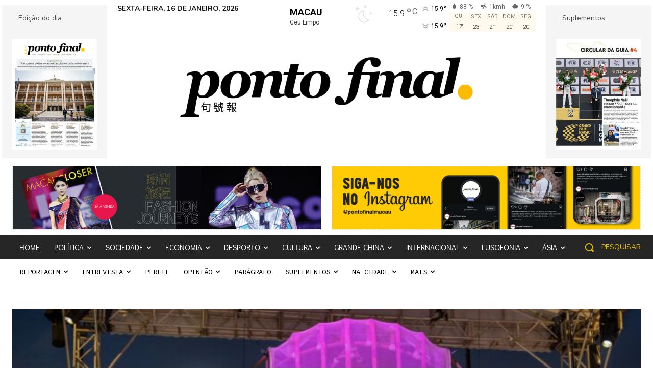

--- FILE ---
content_type: text/html; charset=UTF-8
request_url: https://pontofinal-macau.com/wp-admin/admin-ajax.php?td_theme_name=Newspaper&v=12.6.5
body_size: -98
content:
{"36254":74}

--- FILE ---
content_type: text/html; charset=utf-8
request_url: https://www.google.com/recaptcha/api2/aframe
body_size: 246
content:
<!DOCTYPE HTML><html><head><meta http-equiv="content-type" content="text/html; charset=UTF-8"></head><body><script nonce="cHiJiDeuiK5tNqpxILQt1w">/** Anti-fraud and anti-abuse applications only. See google.com/recaptcha */ try{var clients={'sodar':'https://pagead2.googlesyndication.com/pagead/sodar?'};window.addEventListener("message",function(a){try{if(a.source===window.parent){var b=JSON.parse(a.data);var c=clients[b['id']];if(c){var d=document.createElement('img');d.src=c+b['params']+'&rc='+(localStorage.getItem("rc::a")?sessionStorage.getItem("rc::b"):"");window.document.body.appendChild(d);sessionStorage.setItem("rc::e",parseInt(sessionStorage.getItem("rc::e")||0)+1);localStorage.setItem("rc::h",'1768512380154');}}}catch(b){}});window.parent.postMessage("_grecaptcha_ready", "*");}catch(b){}</script></body></html>